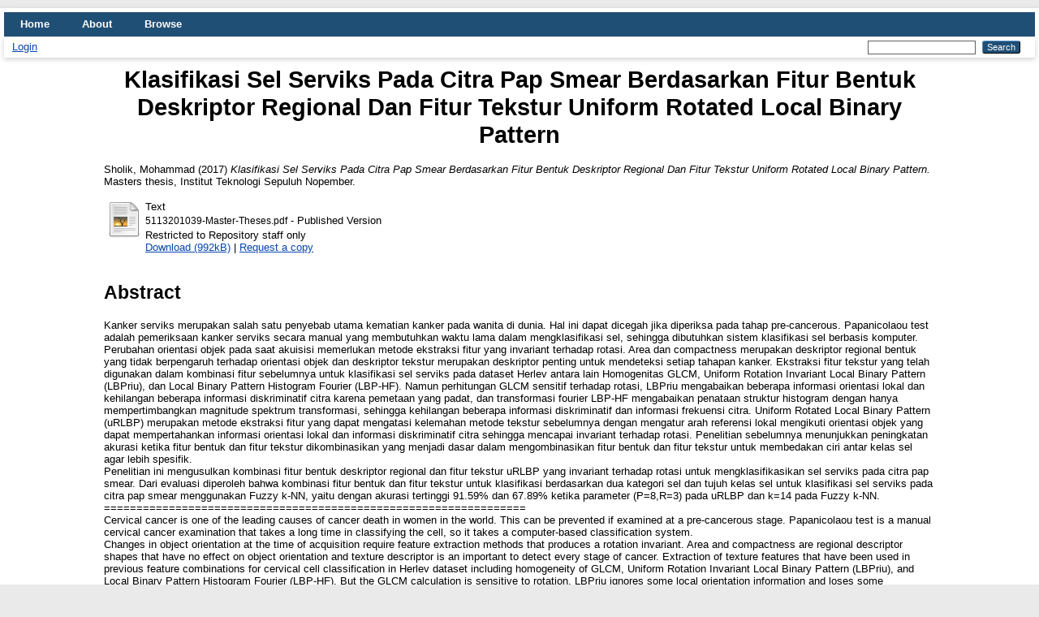

--- FILE ---
content_type: text/html; charset=utf-8
request_url: https://repository.its.ac.id/42964/
body_size: 9889
content:
<!DOCTYPE html PUBLIC "-//W3C//DTD XHTML 1.0 Transitional//EN" "http://www.w3.org/TR/xhtml1/DTD/xhtml1-transitional.dtd">
<html xmlns="http://www.w3.org/1999/xhtml" lang="en">
  <head>
    <meta http-equiv="X-UA-Compatible" content="IE=edge" />
    <title> Klasifikasi Sel Serviks Pada Citra Pap Smear Berdasarkan Fitur Bentuk Deskriptor Regional Dan Fitur Tekstur Uniform Rotated Local Binary Pattern  - ITS Repository</title>
    <link rel="icon" href="/favicon.ico" type="image/x-icon" />
    <link rel="shortcut icon" href="/favicon.ico" type="image/x-icon" />
    <meta name="eprints.eprintid" content="42964" />
<meta name="eprints.rev_number" content="85" />
<meta name="eprints.eprint_status" content="archive" />
<meta name="eprints.userid" content="5613" />
<meta name="eprints.dir" content="disk0/00/04/29/64" />
<meta name="eprints.datestamp" content="2017-11-02 08:32:45" />
<meta name="eprints.lastmod" content="2025-08-12 06:20:58" />
<meta name="eprints.status_changed" content="2017-11-02 08:32:45" />
<meta name="eprints.type" content="thesis" />
<meta name="eprints.metadata_visibility" content="show" />
<meta name="eprints.creators_name" content="Sholik, Mohammad" />
<meta name="eprints.contributors_type" content="http://www.loc.gov/loc.terms/relators/THS" />
<meta name="eprints.contributors_name" content="Fatichah, Chastine" />
<meta name="eprints.title" content="Klasifikasi Sel Serviks Pada Citra Pap Smear Berdasarkan Fitur Bentuk Deskriptor Regional Dan Fitur Tekstur Uniform Rotated Local Binary Pattern" />
<meta name="eprints.ispublished" content="pub" />
<meta name="eprints.subjects" content="Q1" />
<meta name="eprints.subjects" content="QA75" />
<meta name="eprints.subjects" content="RC0254" />
<meta name="eprints.divisions" content="S2_Tek_Inf" />
<meta name="eprints.keywords" content="klasifikasi, sel serviks, citra pap smear, fitur bentuk, fitur tekstur, classification, cervical cells, pap smear images, shape features, texture features." />
<meta name="eprints.abstract" content="Kanker serviks merupakan salah satu penyebab utama kematian kanker pada wanita di dunia. Hal ini dapat dicegah jika diperiksa pada tahap pre-cancerous. Papanicolaou test adalah pemeriksaan kanker serviks secara manual yang membutuhkan waktu lama dalam mengklasifikasi sel, sehingga dibutuhkan sistem klasifikasi sel berbasis komputer.
Perubahan orientasi objek pada saat akuisisi memerlukan metode ekstraksi fitur yang invariant terhadap rotasi. Area dan compactness merupakan deskriptor regional bentuk yang tidak berpengaruh terhadap orientasi objek dan deskriptor tekstur merupakan deskriptor penting untuk mendeteksi setiap tahapan kanker. Ekstraksi fitur tekstur yang telah digunakan dalam kombinasi fitur sebelumnya untuk klasifikasi sel serviks pada dataset Herlev antara lain Homogenitas GLCM,  Uniform Rotation Invariant Local Binary Pattern (LBPriu), dan Local Binary Pattern Histogram Fourier (LBP-HF). Namun perhitungan GLCM sensitif terhadap rotasi, LBPriu mengabaikan beberapa informasi orientasi lokal dan kehilangan beberapa informasi diskriminatif citra karena pemetaan yang padat, dan transformasi fourier LBP-HF mengabaikan penataan struktur histogram dengan hanya mempertimbangkan magnitude spektrum transformasi, sehingga kehilangan beberapa informasi diskriminatif dan informasi frekuensi citra. Uniform Rotated Local Binary Pattern (uRLBP) merupakan metode ekstraksi fitur yang dapat mengatasi kelemahan metode tekstur sebelumnya dengan mengatur arah referensi lokal mengikuti orientasi objek yang dapat mempertahankan informasi orientasi lokal dan informasi diskriminatif citra sehingga mencapai invariant terhadap rotasi. Penelitian sebelumnya menunjukkan peningkatan akurasi ketika fitur bentuk dan fitur tekstur dikombinasikan yang menjadi dasar dalam mengombinasikan fitur bentuk dan fitur tekstur untuk membedakan ciri antar kelas sel agar lebih spesifik.
Penelitian ini mengusulkan kombinasi fitur bentuk deskriptor regional dan fitur tekstur uRLBP yang invariant terhadap rotasi untuk mengklasifikasikan sel serviks pada citra pap smear. Dari evaluasi diperoleh bahwa kombinasi fitur bentuk dan fitur tekstur untuk klasifikasi berdasarkan dua kategori sel dan tujuh kelas sel untuk klasifikasi sel serviks pada citra pap smear menggunakan Fuzzy k-NN, yaitu dengan akurasi tertinggi 91.59% dan 67.89% ketika parameter (P=8,R=3) pada uRLBP dan k=14 pada Fuzzy k-NN.
=================================================================
Cervical cancer is one of the leading causes of cancer death in women in the world. This can be prevented if examined at a pre-cancerous stage. Papanicolaou test is a manual cervical cancer examination that takes a long time in classifying the cell, so it takes a computer-based classification system.
Changes in object orientation at the time of acquisition require feature extraction methods that produces a rotation invariant. Area and compactness are regional descriptor shapes that have no effect on object orientation and texture descriptor is an important to detect every stage of cancer. Extraction of texture features that have been used in previous feature combinations for cervical cell classification in Herlev dataset including homogeneity of GLCM, Uniform Rotation Invariant Local Binary Pattern (LBPriu), and Local Binary Pattern Histogram Fourier (LBP-HF). But the GLCM calculation is sensitive to rotation, LBPriu ignores some local orientation information and loses some discriminative information of image due to the compact mapping, and the fourier transform of LBP-HF completely ignores the structure arrangement of histogram by only considering the magnitude of the transformation spectrum, thereby losing some discriminative information and the information present in the frequency from image. Uniform Rotated Local Binary Pattern (uRLBP) is a feature extraction method that able to overcome the limitation of previous texture methods by setting the local reference direction according to object orientation that able to maintain local orientation information and discriminative information so as to achieve rotation invariant. Previous studies have proven that classification accuracy will be increased when the shape and texture features were combine. This become the motivation in combining shape and texture feature to discriminate the between-class characteristics of the cell to be more specific.
This study proposes the combination of regional descriptor shape and uRLBP texture features that produces a rotation invariant feature to classify cervical cells in pap smear images. The evaluation result shows that the combination of shape and texture features is able to produce a rotation invariant feature and used to classify cervical cells in pap smear images based on two cell categories and seven cell classes using Fuzzy k-NN, with highest accuracy is 91.59% and 67.89% respectively when parameters (P=8,R=3) on uRLBP and k=14 on Fuzzy k-NN." />
<meta name="eprints.date" content="2017-09-16" />
<meta name="eprints.date_type" content="completed" />
<meta name="eprints.full_text_status" content="restricted" />
<meta name="eprints.pages" content="131" />
<meta name="eprints.institution" content="Institut Teknologi Sepuluh Nopember" />
<meta name="eprints.department" content="Informatics Engineering" />
<meta name="eprints.thesis_type" content="masters" />
<meta name="eprints.thesis_name" content="mphil" />
<meta name="eprints.referencetext" content="Jemal, A., Bray, F., Center, M.M., Ward, E., dan Forman, D. (2011). Global cancer statistics. CA: A Cancer Journal for Clinicians, 61(2), pp. 69-90.
Njoroge, E., Alty, S. R., Gani, M.R., dan Alkatib, M. (2006). Classification of Cervical Cancer Cells Using FTIR Data. In Engineering in Medicine and Biology  Society, 2006, EMBS’06, 28th Annual International Conference of the IEEE (pp. 5538-5341). IEEE.
Kashyap, D., Somani, A., Shekhar, J., Bhan, A., Dutta, M. K., Burget, R., dan Riha, K. (2016). Cervical cancer detection and classification using Independent Level sets and multi SVMs. In Telecommunications and Signal Processing (TSP), 2016 39th International Conference on (pp. 523-528). IEEE.
Haralick, R.M. (1979). Statistical and structural approaches to texture. In Proceeding of the IEEE. 67(5), pp. 786-804.
Yusoff, I. A., Isa, N. A. M., Othman, N. H., Sulaiman, S.N., dan Jusman, Y. (2010). Performance of Neural Network Architectures: Cascade MLP Versus Extreme Learning Machine on Cervical Cell Image Classification. In Information Sciences Signal Processing and their Applications (ISSPA), 2010 10th International Conference on (pp. 308-311). IEEE.
Rodenacker, K., dan Bengtsson, E. (2003). A Feature Set for Cytometry in Digitized Microscopic Images, Analytical Cellular Pathology, 25(1), pp. 1-36.
Jantzen, J., dan Dounias,G. (2006). Analysis of Pap-Smear Image Data. In Nature-Inspired Smart Information Systems 2nd Annual Symposium.
Chankong, T., Theera-Umpon, N., dan Auephanwiriyakul, S. (2014). Automatic Cervical Cell Segmentation and Classification in Pap Smears. Computer methods and programs in biomedicine, 113(2), pp. 539-556.
Jahne, B. (1997). Digital image processing: Concepts, Algorithms, and Scientific Applications. Berlin, Heildelberg: Springer-Verlag.
Plissiti, M. E., Nikou, C., dan Charchanti, A. (2011). Combining Shape, Texture and Intensity Features for Cell Nuclei Extraction in Pap Smear Images. Pattern Recognition Letters, 32(6), pp. 838-853.
Ojala, T., Pietikainen, M., dan Maenpaa, T. (2002). Multiresolution Gray-Scale and Rotation Invariant Texture Classification With Local Binary Patterns. Pattern Analysis and Machine Intelligence, IEEE Transactions on, 24(7), pp. 971-987.
Nanni, L., Lumini, A., dan Brahnam, S. (2010). Local Binary Patterns Variants As Texture Descriptors for Medical Image Analysis. Artificial intelligence in medicine, 49(2), pp. 117-125.
Rao, C. N., Sastry, S. S., Mallika, K., Tiong, H. S., dan Mahalakshmi, K. B. (2013). Co-Occurence Matrix and Its Statistical Features as an Approach for Identification of Phase Transitions of Mesogens. International Journal of Innovative Research in Science, Engineering and Technology, 2(9), pp. 4531-4538.
Sadhria, K. S., dan Andurkar, A. G. (2015). Review Paper on Different Co-Occurence Matrices for Texture in CBIR. International Journal of Advance Engineering and Research Development, 2(6), pp. 650-654.
Wang, S., Zhang, Y., Zhan, T., Phillips P., Zhang, Y., Liu, G., Lu, S., dan Wu, X. (2016). Pathological Brain Detection by Artificial Intelligence in Magnetic Resonance Imaging Scanning. Progress In Electromagnetics Research, 156, pp. 105-133.
Pasrun, Y. P., Fatichah, C., dan Suciati, N. (2016). Penggabungan Fitur Bentuk dan Fitur Tekstur yang Invariant terhadap Rotasi untuk Klasifikasi citra Pap Smear. Jurnal Buana Informatika, 7(1). pp. 11-20. 
Prasetyo, E. (2012). Data Mining Konsep Dan Aplikasi Menggunakan Matlab. ANDI, Yogyakarta.
Prasetyo, E.(2014). Data Mining Mengolah Data Menjadi Informasi. ANDI, Yogyakarta.
Mehta, R., dan Egiazarian, K. (2013). Rotated Local Binary Pattern (RLBP) : Rotation invariant texture descriptor. In Proceedings of International Conference on Pattern Recognition Applications and Methods.
Mehta, R., dan Egiazarian, K. (2016). Dominant Rotated Local Binary Pattern (DRLBP) for texture classification. Pattern Recognition Letters, 71, pp. 16-22.
Rahmawati, R., Magdalena, R., dan Ramatryana, N. A. (2016). Perbandingan dan Analisis k-Nearest Neighbor dan Linear Discriminant Analysis untuk klasifikasi genre musik. e-Proceeding of Engineering, 3(2), pp. 1831-1837. 
Guo, Z., Zhang, L., dan Zhang, D. (2010). Rotation Invariant Texture Classification using LBP Variance (LBPV) with Global Matching. Pattern Recognition, 43(3), pp. 706-719.
Ahonen, T., Matas, J., He, C., dan Pietikainen, M. (2009). Rotation invariant image description with local binary pattern histogram fourier features. In Image Analysis (pp. 61-70). Springer Berlin Heidelberg.
Kadir, A., dan Susanto, A. (2013). Pengolahan Citra Teori dan Aplikasi. ANDI, Yogyakarta.
Gonzales, R. C., dan Woods, R. E. (2002). Digital Image Processing Second Edition. Publishing House of Electronics Industry, Beijing.
Keller, J. M., Gray, M. R., dan Givens, J. A. (1985). A Fuzzy K-Nearest Neighbor Algorithm. Systems, Man and Cybernetics, IEEE Transactions on, (4), pp. 580-585.
Li, D., Deogun, J. S., dan Wang, K. (2007). Gene Function Classification Using Fuzzy K-Nearest Neighbor Approach. In Granular Computing, GRC 2007, IEEE International Conference. IEEE.
Martin, E. (2003). Pap-Smear Classification, Doctoral dissertation, MSc Thesis, Technical University of Denmark, Oersted-DTU, Automation.
Mariarputham, E. J., dan Stephen, A. (2015). Nominated Texture Based Cervical Cancer Classification. Hindawi Publishing Corporation Computational and Mathematical Methods in Medicine , 2015, pp. 1-10.
Bora, K., Chowdhury, M., Mahanta, L. B., Kundu, M. K., dan Das, A.K. (2017). Automated classification of Pap smear images to detect cervical dysplasia. Computer Methods and Programs in Biomedicine, 138, pp. 31-47.
Costa, L.F. dan Cesar, R.M. (2001). Shape Analysis and Classification Theory and Practice. CRC Press LLC, Florida.
Waldchen, J., dan Mader, P. (2017). Plant Species Identification Using Computer Vision Techniques: A Systematic Literature Review. Archives of Computational Methods in Engineering, pp. 1-37.
Mahanta, L. B., Nath, D. C., dan Nath C. K.(2012). Cervix Cancer Diagnosis from Pap Smear Images Using Structure Based Segmentation and Shape Analysis. Journal of Emerging Trends in Computing and Information Sciences, 3(2), pp. 245-249.
Norup, J. (2005). Classification of pap-smear data  by transductive neuro-fuzzy methods, Master Thesis, Technical University of Denmark, Oersted-DTU, Automation.
Labeit, A., Peinemann, F., dan Kedir, A. (2013). Cervical Cancer Screening Service Utilisation in UK. Scientific Report, 3, pp. 1-9.
Hallinan, J. (1999). Detection of malignancy associated changes in cervical cells using statistical and evolutionary computation techniques, Ph.D. Thesis, University of Queensland.
 Malm, P. (2013). Image Analysis in Support of Computer-Assisted Cervical Cancer Screening, Digital Comprehensive Summaries of Uppsala Dissertations from the faculty of science and Technology, UPPSALA UNIVERSITET.
Purnomo, M. H. (2010). Konsep Pengolahan Citra Digital dan Ekstraksi Fitur. GRAHA ILMU, Yogyakarta.
Arlot, S., dan Celisse, A. (2010). A survey of cross-validation procedures for model selection. Statistic surveys, 4, pp. 40-70.
Zhang, D., dan Lu, G. (2004). Review of shape representation and description techniques. Pattern recognition, 37(1), pp. 1-19.
Patel, M. N., dan Tandel, P. (2016). A Survey on Feature Extraction Techniques for Shape based Object Recognition. International Journal of Computer Applications, 137(6), pp. 16-20.
Najafabadi, S. S. M., dan Faharani, L. (2012). Shape analysis of common bean (Phaseolus vulgaris L.) seeds using image analysis. International Research Journal of Applied and Basic Sciences, 3(8), pp. 1619-1623.
Greenblatt, R. (2005). Human pappilomaviruses: Diseases, diagnosis, and possible vaccine. Clinical Microbiology Newsletter, 27(18), pp. 139-145.
World Health Organization. (2006). Comprehensive cervical cancer control: A guide to essential practice, WHO Press.
Mbaga, A. H., dan Zhijun, P. (2015). Pap Smear Images Classification for Early Detection of Cervical Cancer. International Journal of Computer Applications, 118(7), pp. 10-16.
Khusna, D. A.,  Nugroho, H. A., dan Soesanti, I. (2016). Analysis of shape feature for lesion classification in breast ultrasound images. In ADVANCES SCIENCE AND TECHNOLOGY FOR SOCIETY, Proceedings of the 1st International Conference and Technology 2015 (ICST-2015), pp. 1-6. 
Shen, L., Rangayyan, R. M., dan Desautels, J. L. (1994). Application of shape analysis to mammographic calcifications. IEEE Transaction on Medical Imaging, 13(2), pp. 263-274.
Mehnert, A. (2003). Image analysis for the study of chromatin distribution in cell nuclei with application to cervical cancer screening, Ph.D Thesis, School of Information Technology and Electrical Engineering, The University of Queensland.
Tan, P., Steinbach, M., dan Kumar, V. (2006). Introduction to Data Mining. Pearson Education, New York.
Trevor, H. Robert, T., dan Friedman J. (2008). The elements of statistical learning data mining, inference, and prediction. Springer, California.
Pap-Smear (Dtu/Herlev) Databases, 2011. [Online].
http://mde-lab.aegean.gr/index.php/downloads (Diakses 10 Pebruari 2017)." />
<meta name="eprints.citation" content="  Sholik, Mohammad  (2017) Klasifikasi Sel Serviks Pada Citra Pap Smear Berdasarkan Fitur Bentuk Deskriptor Regional Dan Fitur Tekstur Uniform Rotated Local Binary Pattern.  Masters thesis, Institut Teknologi Sepuluh Nopember.   " />
<meta name="eprints.document_url" content="http://repository.its.ac.id/42964/8/5113201039-Master-Theses.pdf" />
<link rel="schema.DC" href="http://purl.org/DC/elements/1.0/" />
<meta name="DC.relation" content="http://repository.its.ac.id/42964/" />
<meta name="DC.title" content="Klasifikasi Sel Serviks Pada Citra Pap Smear Berdasarkan Fitur Bentuk Deskriptor Regional Dan Fitur Tekstur Uniform Rotated Local Binary Pattern" />
<meta name="DC.creator" content="Sholik, Mohammad" />
<meta name="DC.subject" content="Q Science (General)" />
<meta name="DC.subject" content="QA75 Electronic computers. Computer science. EDP" />
<meta name="DC.subject" content="RC0254 Neoplasms. Tumors. Oncology (including Cancer)" />
<meta name="DC.description" content="Kanker serviks merupakan salah satu penyebab utama kematian kanker pada wanita di dunia. Hal ini dapat dicegah jika diperiksa pada tahap pre-cancerous. Papanicolaou test adalah pemeriksaan kanker serviks secara manual yang membutuhkan waktu lama dalam mengklasifikasi sel, sehingga dibutuhkan sistem klasifikasi sel berbasis komputer.
Perubahan orientasi objek pada saat akuisisi memerlukan metode ekstraksi fitur yang invariant terhadap rotasi. Area dan compactness merupakan deskriptor regional bentuk yang tidak berpengaruh terhadap orientasi objek dan deskriptor tekstur merupakan deskriptor penting untuk mendeteksi setiap tahapan kanker. Ekstraksi fitur tekstur yang telah digunakan dalam kombinasi fitur sebelumnya untuk klasifikasi sel serviks pada dataset Herlev antara lain Homogenitas GLCM,  Uniform Rotation Invariant Local Binary Pattern (LBPriu), dan Local Binary Pattern Histogram Fourier (LBP-HF). Namun perhitungan GLCM sensitif terhadap rotasi, LBPriu mengabaikan beberapa informasi orientasi lokal dan kehilangan beberapa informasi diskriminatif citra karena pemetaan yang padat, dan transformasi fourier LBP-HF mengabaikan penataan struktur histogram dengan hanya mempertimbangkan magnitude spektrum transformasi, sehingga kehilangan beberapa informasi diskriminatif dan informasi frekuensi citra. Uniform Rotated Local Binary Pattern (uRLBP) merupakan metode ekstraksi fitur yang dapat mengatasi kelemahan metode tekstur sebelumnya dengan mengatur arah referensi lokal mengikuti orientasi objek yang dapat mempertahankan informasi orientasi lokal dan informasi diskriminatif citra sehingga mencapai invariant terhadap rotasi. Penelitian sebelumnya menunjukkan peningkatan akurasi ketika fitur bentuk dan fitur tekstur dikombinasikan yang menjadi dasar dalam mengombinasikan fitur bentuk dan fitur tekstur untuk membedakan ciri antar kelas sel agar lebih spesifik.
Penelitian ini mengusulkan kombinasi fitur bentuk deskriptor regional dan fitur tekstur uRLBP yang invariant terhadap rotasi untuk mengklasifikasikan sel serviks pada citra pap smear. Dari evaluasi diperoleh bahwa kombinasi fitur bentuk dan fitur tekstur untuk klasifikasi berdasarkan dua kategori sel dan tujuh kelas sel untuk klasifikasi sel serviks pada citra pap smear menggunakan Fuzzy k-NN, yaitu dengan akurasi tertinggi 91.59% dan 67.89% ketika parameter (P=8,R=3) pada uRLBP dan k=14 pada Fuzzy k-NN.
=================================================================
Cervical cancer is one of the leading causes of cancer death in women in the world. This can be prevented if examined at a pre-cancerous stage. Papanicolaou test is a manual cervical cancer examination that takes a long time in classifying the cell, so it takes a computer-based classification system.
Changes in object orientation at the time of acquisition require feature extraction methods that produces a rotation invariant. Area and compactness are regional descriptor shapes that have no effect on object orientation and texture descriptor is an important to detect every stage of cancer. Extraction of texture features that have been used in previous feature combinations for cervical cell classification in Herlev dataset including homogeneity of GLCM, Uniform Rotation Invariant Local Binary Pattern (LBPriu), and Local Binary Pattern Histogram Fourier (LBP-HF). But the GLCM calculation is sensitive to rotation, LBPriu ignores some local orientation information and loses some discriminative information of image due to the compact mapping, and the fourier transform of LBP-HF completely ignores the structure arrangement of histogram by only considering the magnitude of the transformation spectrum, thereby losing some discriminative information and the information present in the frequency from image. Uniform Rotated Local Binary Pattern (uRLBP) is a feature extraction method that able to overcome the limitation of previous texture methods by setting the local reference direction according to object orientation that able to maintain local orientation information and discriminative information so as to achieve rotation invariant. Previous studies have proven that classification accuracy will be increased when the shape and texture features were combine. This become the motivation in combining shape and texture feature to discriminate the between-class characteristics of the cell to be more specific.
This study proposes the combination of regional descriptor shape and uRLBP texture features that produces a rotation invariant feature to classify cervical cells in pap smear images. The evaluation result shows that the combination of shape and texture features is able to produce a rotation invariant feature and used to classify cervical cells in pap smear images based on two cell categories and seven cell classes using Fuzzy k-NN, with highest accuracy is 91.59% and 67.89% respectively when parameters (P=8,R=3) on uRLBP and k=14 on Fuzzy k-NN." />
<meta name="DC.date" content="2017-09-16" />
<meta name="DC.type" content="Thesis" />
<meta name="DC.type" content="NonPeerReviewed" />
<meta name="DC.format" content="text" />
<meta name="DC.language" content="id" />
<meta name="DC.identifier" content="http://repository.its.ac.id/42964/8/5113201039-Master-Theses.pdf" />
<meta name="DC.identifier" content="  Sholik, Mohammad  (2017) Klasifikasi Sel Serviks Pada Citra Pap Smear Berdasarkan Fitur Bentuk Deskriptor Regional Dan Fitur Tekstur Uniform Rotated Local Binary Pattern.  Masters thesis, Institut Teknologi Sepuluh Nopember.   " />
<link rel="alternate" href="http://repository.its.ac.id/cgi/export/eprint/42964/JSON/ITSRepository-eprint-42964.js" type="application/json; charset=utf-8" title="JSON" />
<link rel="alternate" href="http://repository.its.ac.id/cgi/export/eprint/42964/METS/ITSRepository-eprint-42964.xml" type="text/xml; charset=utf-8" title="METS" />
<link rel="alternate" href="http://repository.its.ac.id/cgi/export/eprint/42964/Refer/ITSRepository-eprint-42964.refer" type="text/plain" title="Refer" />
<link rel="alternate" href="http://repository.its.ac.id/cgi/export/eprint/42964/RIS/ITSRepository-eprint-42964.ris" type="text/plain" title="Reference Manager" />
<link rel="alternate" href="http://repository.its.ac.id/cgi/export/eprint/42964/ContextObject/ITSRepository-eprint-42964.xml" type="text/xml; charset=utf-8" title="OpenURL ContextObject" />
<link rel="alternate" href="http://repository.its.ac.id/cgi/export/eprint/42964/XML/ITSRepository-eprint-42964.xml" type="application/vnd.eprints.data+xml; charset=utf-8" title="EP3 XML" />
<link rel="alternate" href="http://repository.its.ac.id/cgi/export/eprint/42964/RDFN3/ITSRepository-eprint-42964.n3" type="text/n3" title="RDF+N3" />
<link rel="alternate" href="http://repository.its.ac.id/cgi/export/eprint/42964/CSV/ITSRepository-eprint-42964.csv" type="text/csv; charset=utf-8" title="Multiline CSV" />
<link rel="alternate" href="http://repository.its.ac.id/cgi/export/eprint/42964/Simple/ITSRepository-eprint-42964.txt" type="text/plain; charset=utf-8" title="Simple Metadata" />
<link rel="alternate" href="http://repository.its.ac.id/cgi/export/eprint/42964/RDFNT/ITSRepository-eprint-42964.nt" type="text/plain" title="RDF+N-Triples" />
<link rel="alternate" href="http://repository.its.ac.id/cgi/export/eprint/42964/DC/ITSRepository-eprint-42964.txt" type="text/plain; charset=utf-8" title="Dublin Core" />
<link rel="alternate" href="http://repository.its.ac.id/cgi/export/eprint/42964/EndNote/ITSRepository-eprint-42964.enw" type="text/plain; charset=utf-8" title="EndNote" />
<link rel="alternate" href="http://repository.its.ac.id/cgi/export/eprint/42964/MODS/ITSRepository-eprint-42964.xml" type="text/xml; charset=utf-8" title="MODS" />
<link rel="alternate" href="http://repository.its.ac.id/cgi/export/eprint/42964/Atom/ITSRepository-eprint-42964.xml" type="application/atom+xml;charset=utf-8" title="Atom" />
<link rel="alternate" href="http://repository.its.ac.id/cgi/export/eprint/42964/DIDL/ITSRepository-eprint-42964.xml" type="text/xml; charset=utf-8" title="MPEG-21 DIDL" />
<link rel="alternate" href="http://repository.its.ac.id/cgi/export/eprint/42964/BibTeX/ITSRepository-eprint-42964.bib" type="text/plain; charset=utf-8" title="BibTeX" />
<link rel="alternate" href="http://repository.its.ac.id/cgi/export/eprint/42964/Text/ITSRepository-eprint-42964.txt" type="text/plain; charset=utf-8" title="ASCII Citation" />
<link rel="alternate" href="http://repository.its.ac.id/cgi/export/eprint/42964/HTML/ITSRepository-eprint-42964.html" type="text/html; charset=utf-8" title="HTML Citation" />
<link rel="alternate" href="http://repository.its.ac.id/cgi/export/eprint/42964/RDFXML/ITSRepository-eprint-42964.rdf" type="application/rdf+xml" title="RDF+XML" />
<link rel="alternate" href="http://repository.its.ac.id/cgi/export/eprint/42964/COinS/ITSRepository-eprint-42964.txt" type="text/plain; charset=utf-8" title="OpenURL ContextObject in Span" />
<link rel="Top" href="http://repository.its.ac.id/" />
    <link rel="Sword" href="http://repository.its.ac.id/sword-app/servicedocument" />
    <link rel="SwordDeposit" href="http://repository.its.ac.id/id/contents" />
    <link rel="Search" type="text/html" href="http://repository.its.ac.id/cgi/search" />
    <link rel="Search" type="application/opensearchdescription+xml" href="http://repository.its.ac.id/cgi/opensearchdescription" title="ITS Repository" />
    <script type="text/javascript" src="https://www.google.com/jsapi">
//padder
</script><script type="text/javascript">
// <![CDATA[
google.load("visualization", "1", {packages:["corechart", "geochart"]});
// ]]></script><script type="text/javascript">
// <![CDATA[
var eprints_http_root = "https://repository.its.ac.id";
var eprints_http_cgiroot = "https://repository.its.ac.id/cgi";
var eprints_oai_archive_id = "repository.its.ac.id";
var eprints_logged_in = false;
var eprints_logged_in_userid = 0; 
var eprints_logged_in_username = ""; 
var eprints_logged_in_usertype = ""; 
// ]]></script>
    <style type="text/css">.ep_logged_in { display: none }</style>
    <link rel="stylesheet" type="text/css" href="/style/auto-3.4.4.css?1662017822" />
    <script type="text/javascript" src="/javascript/auto-3.4.4.js?1662017822">
//padder
</script>
    <!--[if lte IE 6]>
        <link rel="stylesheet" type="text/css" href="/style/ie6.css" />
   <![endif]-->
    <meta name="Generator" content="EPrints 3.4.4" />
    <meta http-equiv="Content-Type" content="text/html; charset=UTF-8" />
    <meta http-equiv="Content-Language" content="en" />
    
  </head>
  <body>
    
    <div id="wrapper">
      <header>
        <div class="ep_tm_header ep_noprint">
          <nav aria-label="Main Navigation">
            <ul role="menu" class="ep_tm_menu">
              <li>
                <a href="/" title="Go to start page!" role="menuitem">
                  Home
                </a>
              </li>
              <li>
                <a href="/information.html" title="Get some detailed repository information!" role="menuitem">
                  About
                </a>
              </li>
              <li>
                <a href="/view/" title="Browse the items using prepared lists!" role="menuitem" menu="ep_tm_menu_browse" aria-owns="ep_tm_menu_browse">
                  Browse
                </a>
                <ul role="menu" id="ep_tm_menu_browse" style="display:none;">
                  <li>
                    <a href="/view/year/" role="menuitem">
                      Browse by 
                      Year
                    </a>
                  </li>
                  <li>
                    <a href="/view/subjects/" role="menuitem">
                      Browse by 
                      Subject
                    </a>
                  </li>
                  <li>
                    <a href="/view/divisions/" role="menuitem">
                      Browse by 
                      Division
                    </a>
                  </li>
                  <li>
                    <a href="/view/creators/" role="menuitem">
                      Browse by 
                      Author
                    </a>
                  </li>
                </ul>
              </li>
            </ul>
          </nav>
        
          <div class="ep_tm_searchbar">
            <div>
              <ul class="ep_tm_key_tools" id="ep_tm_menu_tools" role="toolbar"><li><a href="/cgi/users/home">Login</a></li></ul>
            </div>
            <div>
              
              <form method="get" accept-charset="utf-8" action="/cgi/search" style="display:inline" role="search" aria-label="Publication simple search">
                <input class="ep_tm_searchbarbox" size="20" type="text" name="q" aria-labelledby="searchbutton" />
                <input class="ep_tm_searchbarbutton" value="Search" type="submit" name="_action_search" id="searchbutton" />
                <input type="hidden" name="_action_search" value="Search" />
                <input type="hidden" name="_order" value="bytitle" />
                <input type="hidden" name="basic_srchtype" value="ALL" />
                <input type="hidden" name="_satisfyall" value="ALL" />
              </form>
            </div>
          </div>
        </div>
      </header>

      <div id="main_content">
        <div class="ep_tm_page_content">
          <h1 id="page-title" class="ep_tm_pagetitle">
            

Klasifikasi Sel Serviks Pada Citra Pap Smear Berdasarkan Fitur Bentuk Deskriptor Regional Dan Fitur Tekstur Uniform Rotated Local Binary Pattern


          </h1>
          <div class="ep_summary_content"><div class="ep_summary_content_left"></div><div class="ep_summary_content_right"></div><div class="ep_summary_content_top"></div><div class="ep_summary_content_main">

  <p style="margin-bottom: 1em">
    


    <span class="person_name">Sholik, Mohammad</span>
  

(2017)

<em>Klasifikasi Sel Serviks Pada Citra Pap Smear Berdasarkan Fitur Bentuk Deskriptor Regional Dan Fitur Tekstur Uniform Rotated Local Binary Pattern.</em>


    Masters thesis, Institut Teknologi Sepuluh Nopember.
  




  </p>

  

  

    
  
    
      
      <table>
        
          <tr>
            <td valign="top" align="right"><a class="ep_document_link" href="https://repository.its.ac.id/42964/8/5113201039-Master-Theses.pdf"><img class="ep_doc_icon" alt="[thumbnail of 5113201039-Master-Theses.pdf]" src="http://repository.its.ac.id/style/images/fileicons/text.png" border="0" /></a></td>
            <td valign="top">
              

<!-- document citation -->


<span class="ep_document_citation">
<span class="document_format">Text</span>
<br /><span class="document_filename">5113201039-Master-Theses.pdf</span>
 - Published Version

  <br />Restricted to Repository staff only


</span>

<br />
              <a href="http://repository.its.ac.id/42964/8/5113201039-Master-Theses.pdf" class="ep_document_link">Download (992kB)</a>
              
              
                | <a href="http://repository.its.ac.id/cgi/request_doc?docid=68212">Request a copy</a>
              
  
              <ul>
              
              </ul>
            </td>
          </tr>
        
      </table>
    

  

  

  
    <h2>Abstract</h2>
    <p style="text-align: left; margin: 1em auto 0em auto"><p class="ep_field_para">Kanker serviks merupakan salah satu penyebab utama kematian kanker pada wanita di dunia. Hal ini dapat dicegah jika diperiksa pada tahap pre-cancerous. Papanicolaou test adalah pemeriksaan kanker serviks secara manual yang membutuhkan waktu lama dalam mengklasifikasi sel, sehingga dibutuhkan sistem klasifikasi sel berbasis komputer.<br />Perubahan orientasi objek pada saat akuisisi memerlukan metode ekstraksi fitur yang invariant terhadap rotasi. Area dan compactness merupakan deskriptor regional bentuk yang tidak berpengaruh terhadap orientasi objek dan deskriptor tekstur merupakan deskriptor penting untuk mendeteksi setiap tahapan kanker. Ekstraksi fitur tekstur yang telah digunakan dalam kombinasi fitur sebelumnya untuk klasifikasi sel serviks pada dataset Herlev antara lain Homogenitas GLCM,  Uniform Rotation Invariant Local Binary Pattern (LBPriu), dan Local Binary Pattern Histogram Fourier (LBP-HF). Namun perhitungan GLCM sensitif terhadap rotasi, LBPriu mengabaikan beberapa informasi orientasi lokal dan kehilangan beberapa informasi diskriminatif citra karena pemetaan yang padat, dan transformasi fourier LBP-HF mengabaikan penataan struktur histogram dengan hanya mempertimbangkan magnitude spektrum transformasi, sehingga kehilangan beberapa informasi diskriminatif dan informasi frekuensi citra. Uniform Rotated Local Binary Pattern (uRLBP) merupakan metode ekstraksi fitur yang dapat mengatasi kelemahan metode tekstur sebelumnya dengan mengatur arah referensi lokal mengikuti orientasi objek yang dapat mempertahankan informasi orientasi lokal dan informasi diskriminatif citra sehingga mencapai invariant terhadap rotasi. Penelitian sebelumnya menunjukkan peningkatan akurasi ketika fitur bentuk dan fitur tekstur dikombinasikan yang menjadi dasar dalam mengombinasikan fitur bentuk dan fitur tekstur untuk membedakan ciri antar kelas sel agar lebih spesifik.<br />Penelitian ini mengusulkan kombinasi fitur bentuk deskriptor regional dan fitur tekstur uRLBP yang invariant terhadap rotasi untuk mengklasifikasikan sel serviks pada citra pap smear. Dari evaluasi diperoleh bahwa kombinasi fitur bentuk dan fitur tekstur untuk klasifikasi berdasarkan dua kategori sel dan tujuh kelas sel untuk klasifikasi sel serviks pada citra pap smear menggunakan Fuzzy k-NN, yaitu dengan akurasi tertinggi 91.59% dan 67.89% ketika parameter (P=8,R=3) pada uRLBP dan k=14 pada Fuzzy k-NN.<br />=================================================================<br />Cervical cancer is one of the leading causes of cancer death in women in the world. This can be prevented if examined at a pre-cancerous stage. Papanicolaou test is a manual cervical cancer examination that takes a long time in classifying the cell, so it takes a computer-based classification system.<br />Changes in object orientation at the time of acquisition require feature extraction methods that produces a rotation invariant. Area and compactness are regional descriptor shapes that have no effect on object orientation and texture descriptor is an important to detect every stage of cancer. Extraction of texture features that have been used in previous feature combinations for cervical cell classification in Herlev dataset including homogeneity of GLCM, Uniform Rotation Invariant Local Binary Pattern (LBPriu), and Local Binary Pattern Histogram Fourier (LBP-HF). But the GLCM calculation is sensitive to rotation, LBPriu ignores some local orientation information and loses some discriminative information of image due to the compact mapping, and the fourier transform of LBP-HF completely ignores the structure arrangement of histogram by only considering the magnitude of the transformation spectrum, thereby losing some discriminative information and the information present in the frequency from image. Uniform Rotated Local Binary Pattern (uRLBP) is a feature extraction method that able to overcome the limitation of previous texture methods by setting the local reference direction according to object orientation that able to maintain local orientation information and discriminative information so as to achieve rotation invariant. Previous studies have proven that classification accuracy will be increased when the shape and texture features were combine. This become the motivation in combining shape and texture feature to discriminate the between-class characteristics of the cell to be more specific.<br />This study proposes the combination of regional descriptor shape and uRLBP texture features that produces a rotation invariant feature to classify cervical cells in pap smear images. The evaluation result shows that the combination of shape and texture features is able to produce a rotation invariant feature and used to classify cervical cells in pap smear images based on two cell categories and seven cell classes using Fuzzy k-NN, with highest accuracy is 91.59% and 67.89% respectively when parameters (P=8,R=3) on uRLBP and k=14 on Fuzzy k-NN.</p></p>
  

  <table style="margin-bottom: 1em; margin-top: 1em;" cellpadding="3">
    <tr>
      <th align="right">Item Type:</th>
      <td>
        Thesis
        
        
        (Masters)
      </td>
    </tr>
    
    
      
    
      
    
      
        <tr>
          <th align="right">Uncontrolled Keywords:</th>
          <td valign="top">klasifikasi, sel serviks, citra pap smear, fitur bentuk, fitur tekstur, classification, cervical cells, pap smear images, shape features, texture features.</td>
        </tr>
      
    
      
        <tr>
          <th align="right">Subjects:</th>
          <td valign="top"><a href="http://repository.its.ac.id/view/subjects/Q.html">Q Science</a> &gt; <a href="http://repository.its.ac.id/view/subjects/Q1.html">Q Science (General)</a><br /><a href="http://repository.its.ac.id/view/subjects/Q.html">Q Science</a> &gt; <a href="http://repository.its.ac.id/view/subjects/QA.html">QA Mathematics</a> &gt; <a href="http://repository.its.ac.id/view/subjects/QA75.html">QA75 Electronic computers. Computer science. EDP</a><br /><a href="http://repository.its.ac.id/view/subjects/R.html">R Medicine</a> &gt; <a href="http://repository.its.ac.id/view/subjects/RC.html">RC Internal medicine</a> &gt; <a href="http://repository.its.ac.id/view/subjects/RC0254.html">RC0254 Neoplasms. Tumors. Oncology (including Cancer)</a></td>
        </tr>
      
    
      
        <tr>
          <th align="right">Divisions:</th>
          <td valign="top"><a href="http://repository.its.ac.id/view/divisions/Fak=5FTek=5FInf/">Faculty of Information Technology</a> &gt; <a href="http://repository.its.ac.id/view/divisions/Jur=5FTek=5FInf/">Informatics Engineering</a> &gt; <a href="http://repository.its.ac.id/view/divisions/S2=5FTek=5FInf/">55101-(S2) Master Thesis</a></td>
        </tr>
      
    
      
    
      
        <tr>
          <th align="right">Depositing User:</th>
          <td valign="top">

<a href="http://repository.its.ac.id/cgi/users/home?screen=User::View&amp;userid=5613"><span class="ep_name_citation"><span class="person_name">Mohammad S Mohammad Sholik Mohammad Sholik</span></span></a>

</td>
        </tr>
      
    
      
        <tr>
          <th align="right">Date Deposited:</th>
          <td valign="top">02 Nov 2017 08:32</td>
        </tr>
      
    
      
        <tr>
          <th align="right">Last Modified:</th>
          <td valign="top">12 Aug 2025 06:20</td>
        </tr>
      
    
    <tr>
      <th align="right">URI:</th>
      <td valign="top"><a href="http://repository.its.ac.id/id/eprint/42964">http://repository.its.ac.id/id/eprint/42964</a></td>
    </tr>
  </table>

  
  

  
    <h2 id="actions">Actions (login required)</h2>
    <table class="ep_summary_page_actions">
    
      <tr>
        <td><a href="/cgi/users/home?screen=EPrint%3A%3AView&amp;eprintid=42964"><img src="/style/images/action_view.png" alt="View Item" class="ep_form_action_icon" role="button" /></a></td>
        <td>View Item</td>
      </tr>
    
    </table>
  

</div><div class="ep_summary_content_bottom"></div><div class="ep_summary_content_after"></div></div>
        </div>
      </div>

      <footer>
        <div class="ep_tm_footer ep_noprint">
          <span>ITS Repository is powered by <em>EPrints 3.4</em> which is developed by the <a href="https://www.ecs.soton.ac.uk/">School of Electronics and Computer Science</a> at the University of Southampton. <a href="/eprints/">About EPrints</a> | <a href="/accessibility/">Accessibility</a></span>
          <div class="ep_tm_eprints_logo">
            <a rel="external" href="https://eprints.org/software/">
              <img alt="EPrints Logo" src="/images/eprintslogo.png" /><img alt="EPrints Publications Flavour Logo" src="/images/flavour.png" style="width: 28px" />
            </a>
          </div>
        </div>
      </footer>
    </div> <!-- wrapper -->
  </body>
</html>